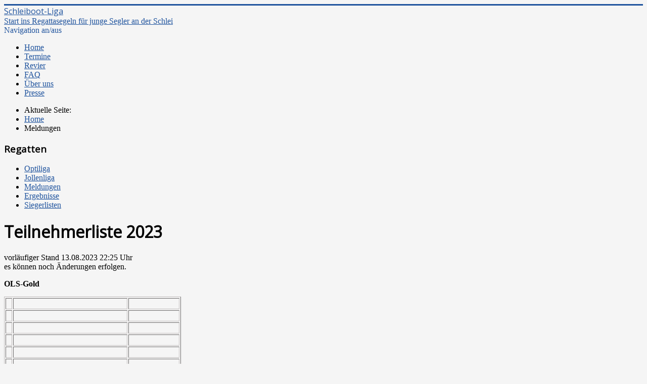

--- FILE ---
content_type: text/html; charset=utf-8
request_url: http://www.schleibootliga.de/index.php/meldungen
body_size: 2834
content:
<!DOCTYPE html>
<html lang="de-de" dir="ltr">
<head>
	<meta name="viewport" content="width=device-width, initial-scale=1.0" />
	<meta charset="utf-8" />
	<base href="http://www.schleibootliga.de/index.php/meldungen" />
	<meta name="author" content="Jan" />
	<meta name="description" content="schleiboot-liga - Start ins Regattasegeln für junge Segler an der Schlei" />
	<meta name="generator" content="Joomla! - Open Source Content Management" />
	<title>Meldungen</title>
	<link href="/templates/protostar/favicon.ico" rel="shortcut icon" type="image/vnd.microsoft.icon" />
	<link href="/templates/protostar/css/template.css?9ee5d55a8700a4ac27a1d486bd44ec57" rel="stylesheet" />
	<link href="https://fonts.googleapis.com/css?family=Open+Sans" rel="stylesheet" />
	<style>

	h1, h2, h3, h4, h5, h6, .site-title {
		font-family: 'Open Sans', sans-serif;
	}
	body.site {
		border-top: 3px solid #20549e;
		background-color: #f5f5f5;
	}
	a {
		color: #20549e;
	}
	.nav-list > .active > a,
	.nav-list > .active > a:hover,
	.dropdown-menu li > a:hover,
	.dropdown-menu .active > a,
	.dropdown-menu .active > a:hover,
	.nav-pills > .active > a,
	.nav-pills > .active > a:hover,
	.btn-primary {
		background: #20549e;
	}
	</style>
	<script src="/media/jui/js/jquery.min.js?9ee5d55a8700a4ac27a1d486bd44ec57"></script>
	<script src="/media/jui/js/jquery-noconflict.js?9ee5d55a8700a4ac27a1d486bd44ec57"></script>
	<script src="/media/jui/js/jquery-migrate.min.js?9ee5d55a8700a4ac27a1d486bd44ec57"></script>
	<script src="/media/system/js/caption.js?9ee5d55a8700a4ac27a1d486bd44ec57"></script>
	<script src="/media/jui/js/bootstrap.min.js?9ee5d55a8700a4ac27a1d486bd44ec57"></script>
	<script src="/templates/protostar/js/template.js?9ee5d55a8700a4ac27a1d486bd44ec57"></script>
	<!--[if lt IE 9]><script src="/media/jui/js/html5.js?9ee5d55a8700a4ac27a1d486bd44ec57"></script><![endif]-->
	<script>
jQuery(window).on('load',  function() {
				new JCaption('img.caption');
			});
	</script>

</head>
<body class="site com_content view-article no-layout no-task itemid-149">
	<!-- Body -->
	<div class="body" id="top">
		<div class="container">
			<!-- Header -->
			<header class="header" role="banner">
				<div class="header-inner clearfix">
					<a class="brand pull-left" href="/">
						<span class="site-title" title="schleiboot-liga">Schleiboot-Liga</span>													<div class="site-description">Start ins Regattasegeln für junge Segler an der Schlei</div>											</a>
					<div class="header-search pull-right">
						
					</div>
				</div>
			</header>
							<nav class="navigation" role="navigation">
					<div class="navbar pull-left">
						<a class="btn btn-navbar collapsed" data-toggle="collapse" data-target=".nav-collapse">
							<span class="element-invisible">Navigation an/aus</span>
							<span class="icon-bar"></span>
							<span class="icon-bar"></span>
							<span class="icon-bar"></span>
						</a>
					</div>
					<div class="nav-collapse">
						<ul class="nav menu nav-pills mod-list">
<li class="item-101 default"><a href="/index.php" >Home</a></li><li class="item-150"><a href="/index.php/termine/month.calendar/2026/01/30/-" >Termine</a></li><li class="item-138"><a href="/index.php/revier" >Revier</a></li><li class="item-108"><a href="/index.php/faq" >FAQ</a></li><li class="item-102"><a href="/index.php/ueber-uns" >Über uns</a></li><li class="item-129"><a href="/index.php/presse" >Presse</a></li></ul>

					</div>
				</nav>
						<div aria-label="Breadcrumbs" role="navigation">
	<ul itemscope itemtype="https://schema.org/BreadcrumbList" class="breadcrumb">
					<li>
				Aktuelle Seite: &#160;
			</li>
		
						<li itemprop="itemListElement" itemscope itemtype="https://schema.org/ListItem">
											<a itemprop="item" href="/index.php" class="pathway"><span itemprop="name">Home</span></a>
					
											<span class="divider">
							<img src="/media/system/images/arrow.png" alt="" />						</span>
										<meta itemprop="position" content="1">
				</li>
							<li itemprop="itemListElement" itemscope itemtype="https://schema.org/ListItem" class="active">
					<span itemprop="name">
						Meldungen					</span>
					<meta itemprop="position" content="2">
				</li>
				</ul>
</div>

			<div class="row-fluid">
									<!-- Begin Sidebar -->
					<div id="sidebar" class="span3">
						<div class="sidebar-nav">
									<div class="moduletable">
							<h3>Regatten</h3>
						<ul class="nav menu mod-list">
<li class="item-110 parent"><a href="/index.php/opti-teeny" >Optiliga</a></li><li class="item-111"><a href="/index.php/jollenliga" >Jollenliga</a></li><li class="item-149 current active"><a href="/index.php/meldungen" >Meldungen</a></li><li class="item-112"><a href="/index.php/ergebnisse" >Ergebnisse</a></li><li class="item-152"><a href="/index.php/siegerlisten" >Siegerlisten</a></li></ul>
		</div>
	
						</div>
					</div>
					<!-- End Sidebar -->
								<main id="content" role="main" class="span6">
					<!-- Begin Content -->
					
					<div id="system-message-container">
	</div>

					<div class="item-page" itemscope itemtype="https://schema.org/Article">
	<meta itemprop="inLanguage" content="de-DE" />
	
		
						
		
	
	
		
								<div itemprop="articleBody">
		<h1>Teilnehmerliste 2023</h1>
<p>vorläufiger Stand 13.08.2023 22:25 Uhr<br />es können noch Änderungen erfolgen.</p>
<p><span style="font-size: 12pt;"><strong>OLS-Gold</strong></span></p>
<table style="width: 350px; border-color: #bfbbbb;" border="1">
<tbody>
<tr>
<td style="width: 10px; text-align: right;"> </td>
<td style="width: 248px;"> </td>
<td style="width: 108.067px; text-align: center;"> </td>
</tr>
<tr>
<td style="width: 10px; text-align: right;"> </td>
<td style="width: 248px;"> </td>
<td style="width: 108.067px; text-align: center;"> </td>
</tr>
<tr>
<td style="width: 10px; text-align: right;"> </td>
<td style="width: 248px;"> </td>
<td style="width: 108.067px; text-align: center;"> </td>
</tr>
<tr>
<td style="width: 10px; text-align: right;"> </td>
<td style="width: 248px;"> </td>
<td style="width: 108.067px; text-align: center;"> </td>
</tr>
<tr>
<td style="width: 10px; text-align: right;"> </td>
<td style="width: 248px;"> </td>
<td style="width: 108.067px; text-align: center;"> </td>
</tr>
<tr>
<td style="width: 10px; text-align: right;"> </td>
<td style="width: 248px;"> </td>
<td style="width: 108.067px; text-align: center;"> </td>
</tr>
<tr>
<td style="width: 10px; text-align: right;"> </td>
<td style="width: 248px;"> </td>
<td style="width: 108.067px; text-align: center;"> </td>
</tr>
<tr>
<td style="width: 10px; text-align: right;"> </td>
<td style="width: 248px;"> </td>
<td style="width: 108.067px; text-align: center;"> </td>
</tr>
</tbody>
</table>
<p> </p>
<p><span style="font-size: 12pt;"><strong>OLS-Silber</strong></span></p>
<table style="width: 350px; border-color: #bfbbbb;" border="1">
<tbody>
<tr>
<td style="width: 20px; text-align: right;"> </td>
<td style="width: 853.9px;"> </td>
<td style="width: 151.1px; text-align: center;"> </td>
</tr>
<tr>
<td style="width: 20px; text-align: right;"> </td>
<td style="width: 853.9px;"> </td>
<td style="width: 151.1px; text-align: center;"> </td>
</tr>
<tr>
<td style="width: 20px; text-align: right;"> </td>
<td style="width: 853.9px;"> </td>
<td style="width: 151.1px; text-align: center;"> </td>
</tr>
<tr>
<td style="width: 20px; text-align: right;"> </td>
<td style="width: 853.9px;"> </td>
<td style="width: 151.1px; text-align: center;"> </td>
</tr>
<tr>
<td style="width: 20px; text-align: right;"> </td>
<td style="width: 853.9px;"> </td>
<td style="width: 151.1px; text-align: center;"> </td>
</tr>
<tr>
<td style="width: 20px; text-align: right;"> </td>
<td style="width: 853.9px;"> </td>
<td style="width: 151.1px; text-align: center;"> </td>
</tr>
<tr>
<td style="width: 20px; text-align: right;"> </td>
<td style="width: 853.9px;"> </td>
<td style="width: 151.1px; text-align: center;"> </td>
</tr>
<tr>
<td style="width: 20px; text-align: right;"> </td>
<td style="width: 853.9px;"> </td>
<td style="width: 151.1px; text-align: center;"> </td>
</tr>
<tr>
<td style="width: 20px; text-align: right;"> </td>
<td style="width: 853.9px;"> </td>
<td style="width: 151.1px; text-align: center;"> </td>
</tr>
<tr>
<td style="width: 20px; text-align: right;"> </td>
<td style="width: 853.9px;"> </td>
<td style="width: 151.1px; text-align: center;"> </td>
</tr>
<tr>
<td style="width: 20px; text-align: right;"> </td>
<td style="width: 853.9px;"> </td>
<td style="width: 151.1px; text-align: center;"> </td>
</tr>
<tr>
<td style="width: 20px; text-align: right;"> </td>
<td style="width: 853.9px;"> </td>
<td style="width: 151.1px; text-align: center;"> </td>
</tr>
<tr>
<td style="width: 20px; text-align: right;"> </td>
<td style="width: 853.9px;"> </td>
<td style="width: 151.1px; text-align: center;"> </td>
</tr>
<tr>
<td style="width: 20px; text-align: right;"> </td>
<td style="width: 853.9px;"> </td>
<td style="width: 151.1px; text-align: center;"> </td>
</tr>
<tr>
<td style="width: 20px; text-align: right;"> </td>
<td style="width: 853.9px;"> </td>
<td style="width: 151.1px; text-align: center;"> </td>
</tr>
<tr>
<td style="width: 20px; text-align: right;"> </td>
<td style="width: 853.9px;"> </td>
<td style="width: 151.1px; text-align: center;"> </td>
</tr>
<tr>
<td style="width: 20px; text-align: right;"> </td>
<td style="width: 853.9px;"> </td>
<td style="width: 151.1px; text-align: center;"> </td>
</tr>
<tr>
<td style="width: 20px; text-align: right;"> </td>
<td style="width: 853.9px;"> </td>
<td style="width: 151.1px; text-align: center;"> </td>
</tr>
<tr>
<td style="width: 20px; text-align: right;"> </td>
<td style="width: 853.9px;"> </td>
<td style="width: 151.1px; text-align: center;"> </td>
</tr>
<tr>
<td style="width: 20px; text-align: right;"> </td>
<td style="width: 853.9px;"> </td>
<td style="width: 151.1px; text-align: center;"> </td>
</tr>
<tr>
<td style="width: 20px; text-align: right;"> </td>
<td style="width: 853.9px;"> </td>
<td style="width: 151.1px; text-align: center;"> </td>
</tr>
<tr>
<td style="width: 20px; text-align: right;"> </td>
<td style="width: 853.9px;"> </td>
<td style="width: 151.1px; text-align: center;"> </td>
</tr>
<tr>
<td style="width: 20px; text-align: right;"> </td>
<td style="width: 853.9px;"> </td>
<td style="width: 151.1px; text-align: center;"> </td>
</tr>
</tbody>
</table>
<p> </p> 	</div>

	
							</div>

					<div class="clearfix"></div>
					
					<!-- End Content -->
				</main>
									<div id="aside" class="span3">
						<!-- Begin Right Sidebar -->
						<div class="well ">

<div class="custom"  >
	<p style="text-align: right;"><a title="...schleiwärts zu den Yacht- und Bootsbauspezialisten" href="http://www.schleiboot.de" target="_blank" rel="alternate noopener noreferrer"><strong><span style="color: #ff0000;"><span style="color: #888888;"><img src="/images/logos/schleiboot350.png" alt="Schleiboot.de" width="200" height="100" /></span></span></strong></a><br /><span style="font-size: xx-small;">...fördert junge Segler auf der Schlei</span></p></div>
</div>
						<!-- End Right Sidebar -->
					</div>
							</div>
		</div>
	</div>
	<!-- Footer -->
	<footer class="footer" role="contentinfo">
		<div class="container">
			<hr />
			<ul class="nav menu nav-pills mod-list">
<li class="item-120"><a href="/index.php/impressum" >Impressum</a></li><li class="item-127"><a href="/index.php/links" >Links</a></li></ul>

			<p class="pull-right">
				<a href="#top" id="back-top">
					Nach oben				</a>
			</p>
			<p>
				&copy; 2026 schleiboot-liga			</p>
		</div>
	</footer>
	
</body>
</html>
